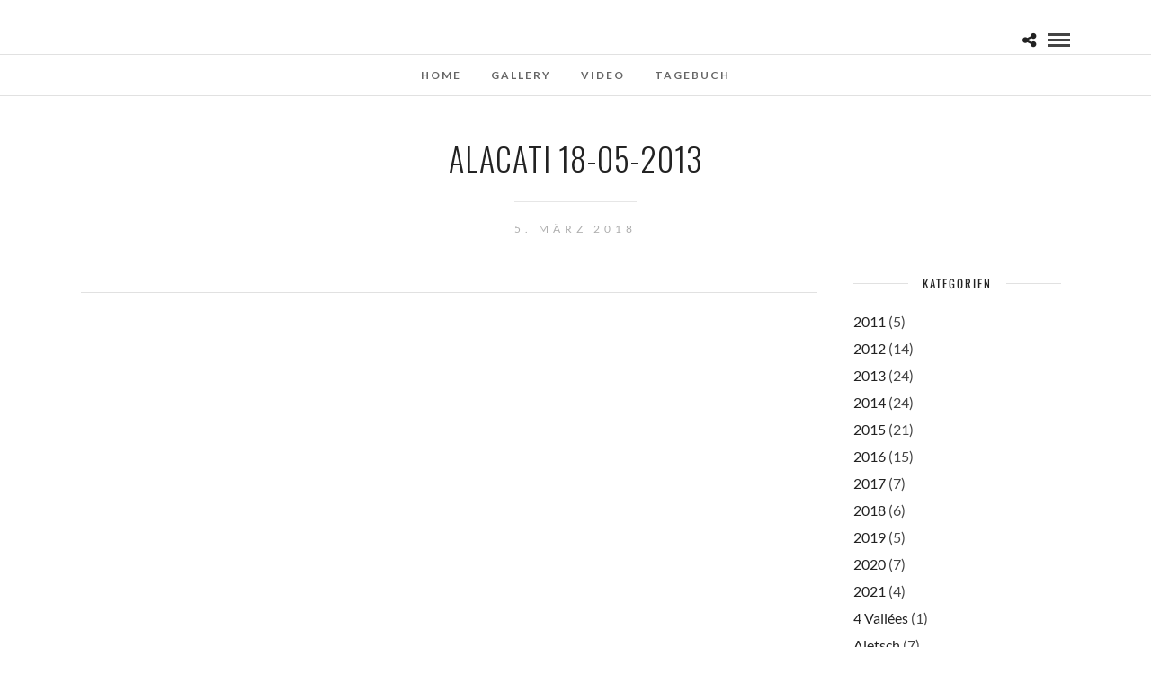

--- FILE ---
content_type: text/html; charset=UTF-8
request_url: http://arnejehle.de/flickr_gallery/alacati-18-05-2013/
body_size: 10584
content:
<!DOCTYPE html>
<html lang="de"  data-menu="Lato">
<head>
<meta charset="UTF-8" />

<meta name="viewport" content="width=device-width, initial-scale=1, maximum-scale=1" />

<meta name="format-detection" content="telephone=no">

<link rel="profile" href="http://gmpg.org/xfn/11" />
<link rel="pingback" href="http://arnejehle.de/wordpress_test/xmlrpc.php" />

		<link rel="shortcut icon" href="http://arnejehle.de/wordpress_test/wp-content/uploads/2018/02/images.jpg" />
 

<title>Alacati 18-05-2013 &#8211; ausgleichsgymnastik</title>
<link rel='dns-prefetch' href='//fonts.googleapis.com' />
<link rel='dns-prefetch' href='//s.w.org' />
<link rel="alternate" type="application/rss+xml" title="ausgleichsgymnastik &raquo; Feed" href="http://arnejehle.de/feed/" />
<link rel="alternate" type="application/rss+xml" title="ausgleichsgymnastik &raquo; Kommentar-Feed" href="http://arnejehle.de/comments/feed/" />
		<script type="text/javascript">
			window._wpemojiSettings = {"baseUrl":"https:\/\/s.w.org\/images\/core\/emoji\/13.0.1\/72x72\/","ext":".png","svgUrl":"https:\/\/s.w.org\/images\/core\/emoji\/13.0.1\/svg\/","svgExt":".svg","source":{"concatemoji":"http:\/\/arnejehle.de\/wordpress_test\/wp-includes\/js\/wp-emoji-release.min.js?ver=5.6.16"}};
			!function(e,a,t){var n,r,o,i=a.createElement("canvas"),p=i.getContext&&i.getContext("2d");function s(e,t){var a=String.fromCharCode;p.clearRect(0,0,i.width,i.height),p.fillText(a.apply(this,e),0,0);e=i.toDataURL();return p.clearRect(0,0,i.width,i.height),p.fillText(a.apply(this,t),0,0),e===i.toDataURL()}function c(e){var t=a.createElement("script");t.src=e,t.defer=t.type="text/javascript",a.getElementsByTagName("head")[0].appendChild(t)}for(o=Array("flag","emoji"),t.supports={everything:!0,everythingExceptFlag:!0},r=0;r<o.length;r++)t.supports[o[r]]=function(e){if(!p||!p.fillText)return!1;switch(p.textBaseline="top",p.font="600 32px Arial",e){case"flag":return s([127987,65039,8205,9895,65039],[127987,65039,8203,9895,65039])?!1:!s([55356,56826,55356,56819],[55356,56826,8203,55356,56819])&&!s([55356,57332,56128,56423,56128,56418,56128,56421,56128,56430,56128,56423,56128,56447],[55356,57332,8203,56128,56423,8203,56128,56418,8203,56128,56421,8203,56128,56430,8203,56128,56423,8203,56128,56447]);case"emoji":return!s([55357,56424,8205,55356,57212],[55357,56424,8203,55356,57212])}return!1}(o[r]),t.supports.everything=t.supports.everything&&t.supports[o[r]],"flag"!==o[r]&&(t.supports.everythingExceptFlag=t.supports.everythingExceptFlag&&t.supports[o[r]]);t.supports.everythingExceptFlag=t.supports.everythingExceptFlag&&!t.supports.flag,t.DOMReady=!1,t.readyCallback=function(){t.DOMReady=!0},t.supports.everything||(n=function(){t.readyCallback()},a.addEventListener?(a.addEventListener("DOMContentLoaded",n,!1),e.addEventListener("load",n,!1)):(e.attachEvent("onload",n),a.attachEvent("onreadystatechange",function(){"complete"===a.readyState&&t.readyCallback()})),(n=t.source||{}).concatemoji?c(n.concatemoji):n.wpemoji&&n.twemoji&&(c(n.twemoji),c(n.wpemoji)))}(window,document,window._wpemojiSettings);
		</script>
		<style type="text/css">
img.wp-smiley,
img.emoji {
	display: inline !important;
	border: none !important;
	box-shadow: none !important;
	height: 1em !important;
	width: 1em !important;
	margin: 0 .07em !important;
	vertical-align: -0.1em !important;
	background: none !important;
	padding: 0 !important;
}
</style>
	<link rel='stylesheet' id='wp-block-library-css'  href='http://arnejehle.de/wordpress_test/wp-includes/css/dist/block-library/style.min.css?ver=5.6.16' type='text/css' media='all' />
<link rel='stylesheet' id='rs-plugin-settings-css'  href='http://arnejehle.de/wordpress_test/wp-content/plugins/revslider/public/assets/css/rs6.css?ver=6.3.9' type='text/css' media='all' />
<style id='rs-plugin-settings-inline-css' type='text/css'>
#rs-demo-id {}
</style>
<link rel='stylesheet' id='smart-grid-css'  href='http://arnejehle.de/wordpress_test/wp-content/plugins/smart-grid-gallery/includes/dist/sgg.min.css?ver=5.6.16' type='text/css' media='all' />
<link rel='stylesheet' id='reset-css-css'  href='http://arnejehle.de/wordpress_test/wp-content/themes/photome/css/reset.css?ver=5.6.16' type='text/css' media='all' />
<link rel='stylesheet' id='wordpress-css-css'  href='http://arnejehle.de/wordpress_test/wp-content/themes/photome/css/wordpress.css?ver=5.6.16' type='text/css' media='all' />
<link rel='stylesheet' id='animation.css-css'  href='http://arnejehle.de/wordpress_test/wp-content/themes/photome/css/animation.css?ver=5.6.16' type='text/css' media='all' />
<link rel='stylesheet' id='magnific-popup-css'  href='http://arnejehle.de/wordpress_test/wp-content/themes/photome/css/magnific-popup.css?ver=5.6.16' type='text/css' media='all' />
<link rel='stylesheet' id='jquery-ui-css-css'  href='http://arnejehle.de/wordpress_test/wp-content/themes/photome/css/jqueryui/custom.css?ver=5.6.16' type='text/css' media='all' />
<link rel='stylesheet' id='mediaelement-css'  href='http://arnejehle.de/wordpress_test/wp-includes/js/mediaelement/mediaelementplayer-legacy.min.css?ver=4.2.16' type='text/css' media='all' />
<link rel='stylesheet' id='flexslider-css'  href='http://arnejehle.de/wordpress_test/wp-content/themes/photome/js/flexslider/flexslider.css?ver=5.6.16' type='text/css' media='all' />
<link rel='stylesheet' id='tooltipster-css'  href='http://arnejehle.de/wordpress_test/wp-content/themes/photome/css/tooltipster.css?ver=5.6.16' type='text/css' media='all' />
<link rel='stylesheet' id='odometer-theme-css'  href='http://arnejehle.de/wordpress_test/wp-content/themes/photome/css/odometer-theme-minimal.css?ver=5.6.16' type='text/css' media='all' />
<link rel='stylesheet' id='hw-parallax.css-css'  href='http://arnejehle.de/wordpress_test/wp-content/themes/photome/css/hw-parallax.css?ver=5.6.16' type='text/css' media='all' />
<link rel='stylesheet' id='screen.css-css'  href='http://arnejehle.de/wordpress_test/wp-content/themes/photome/css/screen.css?ver=5.6.16' type='text/css' media='all' />
<link rel='stylesheet' id='fontawesome-css'  href='http://arnejehle.de/wordpress_test/wp-content/themes/photome/css/font-awesome.min.css?ver=5.6.16' type='text/css' media='all' />
<link rel='stylesheet' id='custom_css-css'  href='http://arnejehle.de/wordpress_test/wp-content/themes/photome/templates/custom-css.php?ver=5.6.16' type='text/css' media='all' />
<link rel='stylesheet' id='child_theme-css'  href='http://arnejehle.de/wordpress_test/wp-content/themes/photome/style.css?ver=5.6.16' type='text/css' media='all' />
<link rel='stylesheet' id='google_font0-css'  href='https://fonts.googleapis.com/css?family=Lato%3A300%2C400%2C700%2C400italic&#038;subset=latin%2Ccyrillic-ext%2Cgreek-ext%2Ccyrillic&#038;ver=5.6.16' type='text/css' media='all' />
<link rel='stylesheet' id='google_font1-css'  href='https://fonts.googleapis.com/css?family=Oswald%3A300%2C400%2C700%2C400italic&#038;subset=latin%2Ccyrillic-ext%2Cgreek-ext%2Ccyrillic&#038;ver=5.6.16' type='text/css' media='all' />
<link rel='stylesheet' id='responsive-css'  href='http://arnejehle.de/wordpress_test/wp-content/themes/photome/css/grid.css?ver=5.6.16' type='text/css' media='all' />
<link rel='stylesheet' id='kirki-styles-global-css'  href='http://arnejehle.de/wordpress_test/wp-content/themes/photome/modules/kirki/assets/css/kirki-styles.css?ver=3.0.21' type='text/css' media='all' />
<style id='kirki-styles-global-inline-css' type='text/css'>
@font-face {
  font-family: 'Lato';
  font-style: normal;
  font-weight: 400;
  src: url(https://fonts.gstatic.com/s/lato/v25/S6uyw4BMUTPHjx4wWw.ttf) format('truetype');
}
@font-face {
  font-family: 'Oswald';
  font-style: normal;
  font-weight: 400;
  src: url(https://fonts.gstatic.com/s/oswald/v57/TK3_WkUHHAIjg75cFRf3bXL8LICs1_FvsUZiYA.ttf) format('truetype');
}

body, input[type=text], input[type=email], input[type=url], input[type=password], textarea, input[type=tel]{font-family:Lato, Helvetica, Arial, sans-serif;}body{font-size:16px;}h1, h2, h3, h4, h5, h6, h7, input[type=submit], input[type=button], a.button, .button, .post_quote_title, label, .portfolio_filter_dropdown, .woocommerce ul.products li.product .button, .woocommerce ul.products li.product a.add_to_cart_button.loading, .woocommerce-page ul.products li.product a.add_to_cart_button.loading, .woocommerce ul.products li.product a.add_to_cart_button:hover, .woocommerce-page ul.products li.product a.add_to_cart_button:hover, .woocommerce #page_content_wrapper a.button, .woocommerce button.button, .woocommerce input.button, .woocommerce #respond input#submit, .woocommerce #content input.button, .woocommerce-page #page_content_wrapper a.button, .woocommerce-page button.button, .woocommerce-page input.button, .woocommerce-page #respond input#submit, .woocommerce-page #content input.button, .woocommerce-page button.button:hover, .woocommerce-page input.button:hover, .woocommerce-page input.button:active, .woocommerce #page_content_wrapper a.button, .woocommerce-page #page_content_wrapper a.button, .woocommerce.columns-4 ul.products li.product a.add_to_cart_button, .woocommerce.columns-4 ul.products li.product a.add_to_cart_button:hover, strong[itemprop="author"], #page_content_wrapper .posts.blog li a, .page_content_wrapper .posts.blog li a{font-family:Oswald, Helvetica, Arial, sans-serif;}h1, h2, h3, h4, h5, h6, h7{font-weight:300;}h1{font-size:34px;}h2{font-size:30px;}h3{font-size:26px;}h4{font-size:22px;}h5{font-size:18px;}h6{font-size:16px;}body, #wrapper, #page_content_wrapper.fixed, #page_content_wrapper .sidebar .content .sidebar_widget li h2.widgettitle span, h2.widgettitle span, #gallery_lightbox h2, .slider_wrapper .gallery_image_caption h2, #body_loading_screen, h3#reply-title span{background-color:#ffffff;}body, .pagination a, #gallery_lightbox h2, .slider_wrapper .gallery_image_caption h2, .post_info a{color:#000000;}::selection{background-color:#000000;}a{color:#222222;}a:hover, a:active, .post_info_comment a i{color:#999999;}h1, h2, h3, h4, h5, pre, code, tt, blockquote, .post_header h5 a, .post_header h3 a, .post_header.grid h6 a, .post_header.fullwidth h4 a, .post_header h5 a, blockquote, .site_loading_logo_item i{color:#222222;}#social_share_wrapper, hr, #social_share_wrapper, .post.type-post, #page_content_wrapper .sidebar .content .sidebar_widget li h2.widgettitle, h2.widgettitle, h5.widgettitle, .comment .right, .widget_tag_cloud div a, .meta-tags a, .tag_cloud a, #footer, #post_more_wrapper, .woocommerce ul.products li.product, .woocommerce-page ul.products li.product, .woocommerce ul.products li.product .price, .woocommerce-page ul.products li.product .price, #page_content_wrapper .inner .sidebar_content, #page_caption, #page_content_wrapper .inner .sidebar_content.left_sidebar, .ajax_close, .ajax_next, .ajax_prev, .portfolio_next, .portfolio_prev, .portfolio_next_prev_wrapper.video .portfolio_prev, .portfolio_next_prev_wrapper.video .portfolio_next, .separated, .blog_next_prev_wrapper, #post_more_wrapper h5, #ajax_portfolio_wrapper.hidding, #ajax_portfolio_wrapper.visible, .tabs.vertical .ui-tabs-panel, .woocommerce div.product .woocommerce-tabs ul.tabs li, .woocommerce #content div.product .woocommerce-tabs ul.tabs li, .woocommerce-page div.product .woocommerce-tabs ul.tabs li, .woocommerce-page #content div.product .woocommerce-tabs ul.tabs li, .woocommerce div.product .woocommerce-tabs .panel, .woocommerce-page div.product .woocommerce-tabs .panel, .woocommerce #content div.product .woocommerce-tabs .panel, .woocommerce-page #content div.product .woocommerce-tabs .panel, .woocommerce table.shop_table, .woocommerce-page table.shop_table, table tr td, .woocommerce .cart-collaterals .cart_totals, .woocommerce-page .cart-collaterals .cart_totals, .woocommerce .cart-collaterals .shipping_calculator, .woocommerce-page .cart-collaterals .shipping_calculator, .woocommerce .cart-collaterals .cart_totals tr td, .woocommerce .cart-collaterals .cart_totals tr th, .woocommerce-page .cart-collaterals .cart_totals tr td, .woocommerce-page .cart-collaterals .cart_totals tr th, table tr th, .woocommerce #payment, .woocommerce-page #payment, .woocommerce #payment ul.payment_methods li, .woocommerce-page #payment ul.payment_methods li, .woocommerce #payment div.form-row, .woocommerce-page #payment div.form-row, .ui-tabs li:first-child, .ui-tabs .ui-tabs-nav li, .ui-tabs.vertical .ui-tabs-nav li, .ui-tabs.vertical.right .ui-tabs-nav li.ui-state-active, .ui-tabs.vertical .ui-tabs-nav li:last-child, #page_content_wrapper .inner .sidebar_wrapper ul.sidebar_widget li.widget_nav_menu ul.menu li.current-menu-item a, .page_content_wrapper .inner .sidebar_wrapper ul.sidebar_widget li.widget_nav_menu ul.menu li.current-menu-item a, .pricing_wrapper, .pricing_wrapper li, .ui-accordion .ui-accordion-header, .ui-accordion .ui-accordion-content, #page_content_wrapper .sidebar .content .sidebar_widget li h2.widgettitle:before, h2.widgettitle:before, #autocomplete, .page_tagline, .ppb_blog_minimal .one_third_bg, .portfolio_desc.wide{border-color:#e1e1e1;}input[type=text], input[type=password], input[type=email], input[type=url], textarea, input[type=tel]{background-color:#ffffff;color:#000;border-color:#e1e1e1;}input[type=text]:focus, input[type=password]:focus, input[type=email]:focus, input[type=url]:focus, textarea:focus, input[type=tel]:focus{border-color:#000000;}input[type=submit], input[type=button], a.button, .button, .woocommerce .page_slider a.button, a.button.fullwidth, .woocommerce-page div.product form.cart .button, .woocommerce #respond input#submit.alt, .woocommerce a.button.alt, .woocommerce button.button.alt, .woocommerce input.button.alt{font-family:Oswald, Helvetica, Arial, sans-serif;}input[type=submit], input[type=button], a.button, .button, .pagination span, .pagination a:hover, .woocommerce .footer_bar .button, .woocommerce .footer_bar .button:hover, .woocommerce-page div.product form.cart .button, .woocommerce #respond input#submit.alt, .woocommerce a.button.alt, .woocommerce button.button.alt, .woocommerce input.button.alt{background-color:#888888;}.pagination span, .pagination a:hover{border-color:#888888;}input[type=submit], input[type=button], a.button, .button, .pagination a:hover, .woocommerce .footer_bar .button , .woocommerce .footer_bar .button:hover, .woocommerce-page div.product form.cart .button, .woocommerce #respond input#submit.alt, .woocommerce a.button.alt, .woocommerce button.button.alt, .woocommerce input.button.alt{color:#ffffff;border-color:#888888;}.frame_top, .frame_bottom, .frame_left, .frame_right{background:#ffffff;}#menu_wrapper .nav ul li a, #menu_wrapper div .nav li > a{font-family:Lato, Helvetica, Arial, sans-serif;font-size:12px;font-weight:600;letter-spacing:2px;text-transform:uppercase;color:#666666;}#menu_wrapper .nav ul li a.hover, #menu_wrapper .nav ul li a:hover, #menu_wrapper div .nav li a.hover, #menu_wrapper div .nav li a:hover{color:#222222;}#menu_wrapper div .nav > li.current-menu-item > a, #menu_wrapper div .nav > li.current-menu-parent > a, #menu_wrapper div .nav > li.current-menu-ancestor > a, #menu_wrapper div .nav li ul li.current-menu-item a, #menu_wrapper div .nav li.current-menu-parent ul li.current-menu-item a{color:#222222;}.top_bar{border-color:#e1e1e1;background-color:#ffffff;}#menu_wrapper .nav ul li ul li a, #menu_wrapper div .nav li ul li a, #menu_wrapper div .nav li.current-menu-parent ul li a{font-size:11px;font-weight:600;letter-spacing:2px;text-transform:uppercase;color:#888888;}.mobile_main_nav li a:hover, .mobile_main_nav li a:active, #sub_menu li a:hover, #sub_menu li a:active, .mobile_menu_wrapper .sidebar_wrapper h2.widgettitle{color:#dfdcdc;}#menu_wrapper .nav ul li ul li a:hover, #menu_wrapper div .nav li ul li a:hover, #menu_wrapper div .nav li.current-menu-parent ul li a:hover, #menu_wrapper .nav ul li.megamenu ul li ul li a:hover, #menu_wrapper div .nav li.megamenu ul li ul li a:hover, #menu_wrapper .nav ul li.megamenu ul li ul li a:active, #menu_wrapper div .nav li.megamenu ul li ul li a:active{background:#f9f9f9;}#menu_wrapper .nav ul li ul, #menu_wrapper div .nav li ul{background:#ffffff;border-color:#e1e1e1;}#menu_wrapper div .nav li.megamenu ul li > a, #menu_wrapper div .nav li.megamenu ul li > a:hover, #menu_wrapper div .nav li.megamenu ul li > a:active{color:#444444;}#menu_wrapper div .nav li.megamenu ul li{border-color:#eeeeee;}.above_top_bar{background:#222222;}#top_menu li a, .top_contact_info, .top_contact_info i, .top_contact_info a, .top_contact_info a:hover, .top_contact_info a:active{color:#ffffff;}.mobile_menu_wrapper #searchform{background:#ffffff;}.mobile_menu_wrapper #searchform input[type=text], .mobile_menu_wrapper #searchform button i{color:#222222;}.mobile_main_nav li a, #sub_menu li a{font-family:Lato, Helvetica, Arial, sans-serif;font-size:13px;text-transform:uppercase;letter-spacing:2px;}.mobile_main_nav li a, #sub_menu li a, .mobile_menu_wrapper .sidebar_wrapper a, .mobile_menu_wrapper .sidebar_wrapper, #close_mobile_menu i{color:#c8c5c5;}#page_caption{background-color:#ffffff;padding-top:80px;padding-bottom:80px;}#page_caption h1, .ppb_title{font-size:48px;}#page_caption h1, .ppb_title, .post_caption h1{font-weight:300;text-transform:uppercase;letter-spacing:1px;color:#222222;}#page_caption.hasbg{height:70vh;}h2.ppb_title{font-size:42px;text-transform:uppercase;}.page_tagline, .ppb_subtitle, .post_header .post_detail, .recent_post_detail, .post_detail, .thumb_content span, .portfolio_desc .portfolio_excerpt, .testimonial_customer_position, .testimonial_customer_company{color:#999999;}.page_tagline, .post_header .post_detail, .recent_post_detail, .post_detail, .thumb_content span, .portfolio_desc .portfolio_excerpt, .testimonial_customer_position, .testimonial_customer_company{font-size:13px;}.page_tagline{font-weight:400;}.post_header .post_detail, .recent_post_detail, .post_detail, .thumb_content span, .portfolio_desc .portfolio_excerpt, .testimonial_customer_position, .testimonial_customer_company{letter-spacing:2px;text-transform:uppercase;}#page_content_wrapper .sidebar .content .sidebar_widget li h2.widgettitle, h2.widgettitle, h5.widgettitle{font-family:Oswald, Helvetica, Arial, sans-serif;font-size:13px;font-weight:400;letter-spacing:2px;text-transform:uppercase;color:#222222;}#page_content_wrapper .inner .sidebar_wrapper .sidebar .content, .page_content_wrapper .inner .sidebar_wrapper .sidebar .content{color:#444444;}#page_content_wrapper .inner .sidebar_wrapper a, .page_content_wrapper .inner .sidebar_wrapper a{color:#222222;}#page_content_wrapper .inner .sidebar_wrapper a:hover, #page_content_wrapper .inner .sidebar_wrapper a:active, .page_content_wrapper .inner .sidebar_wrapper a:hover, .page_content_wrapper .inner .sidebar_wrapper a:active{color:#999999;}#footer, #copyright{color:#000000;}#copyright a, #copyright a:active, #footer a, #footer a:active, #footer_menu li a, #footer_menu li a:active{color:#000000;}#copyright a:hover, #footer a:hover, .social_wrapper ul li a:hover, #footer_menu li a:hover{color:#000000;}.footer_bar_wrapper, .footer_bar{border-color:#e1e1e1;}.footer_bar_wrapper .social_wrapper ul li a{color:#000000;}
</style>
<script type='text/javascript' src='http://arnejehle.de/wordpress_test/wp-content/plugins/jquery-updater/js/jquery-3.5.1.min.js?ver=3.5.1' id='jquery-core-js'></script>
<script type='text/javascript' src='http://arnejehle.de/wordpress_test/wp-content/plugins/jquery-updater/js/jquery-migrate-3.3.0.min.js?ver=3.3.0' id='jquery-migrate-js'></script>
<script type='text/javascript' src='http://arnejehle.de/wordpress_test/wp-content/plugins/revslider/public/assets/js/rbtools.min.js?ver=6.3.9' id='tp-tools-js'></script>
<script type='text/javascript' src='http://arnejehle.de/wordpress_test/wp-content/plugins/revslider/public/assets/js/rs6.min.js?ver=6.3.9' id='revmin-js'></script>
<script type='text/javascript' src='http://arnejehle.de/wordpress_test/wp-content/plugins/smart-grid-gallery/includes/dist/sgg.min.js?ver=5.6.16' id='smart-grid-js'></script>
<link rel="https://api.w.org/" href="http://arnejehle.de/wp-json/" /><link rel="EditURI" type="application/rsd+xml" title="RSD" href="http://arnejehle.de/wordpress_test/xmlrpc.php?rsd" />
<link rel="wlwmanifest" type="application/wlwmanifest+xml" href="http://arnejehle.de/wordpress_test/wp-includes/wlwmanifest.xml" /> 
<meta name="generator" content="WordPress 5.6.16" />
<link rel="canonical" href="http://arnejehle.de/flickr_gallery/alacati-18-05-2013/" />
<link rel='shortlink' href='http://arnejehle.de/?p=4694' />
<link rel="alternate" type="application/json+oembed" href="http://arnejehle.de/wp-json/oembed/1.0/embed?url=http%3A%2F%2Farnejehle.de%2Fflickr_gallery%2Falacati-18-05-2013%2F" />
<link rel="alternate" type="text/xml+oembed" href="http://arnejehle.de/wp-json/oembed/1.0/embed?url=http%3A%2F%2Farnejehle.de%2Fflickr_gallery%2Falacati-18-05-2013%2F&#038;format=xml" />
<meta name="generator" content="Powered by Slider Revolution 6.3.9 - responsive, Mobile-Friendly Slider Plugin for WordPress with comfortable drag and drop interface." />
<script type="text/javascript">function setREVStartSize(e){
			//window.requestAnimationFrame(function() {				 
				window.RSIW = window.RSIW===undefined ? window.innerWidth : window.RSIW;	
				window.RSIH = window.RSIH===undefined ? window.innerHeight : window.RSIH;	
				try {								
					var pw = document.getElementById(e.c).parentNode.offsetWidth,
						newh;
					pw = pw===0 || isNaN(pw) ? window.RSIW : pw;
					e.tabw = e.tabw===undefined ? 0 : parseInt(e.tabw);
					e.thumbw = e.thumbw===undefined ? 0 : parseInt(e.thumbw);
					e.tabh = e.tabh===undefined ? 0 : parseInt(e.tabh);
					e.thumbh = e.thumbh===undefined ? 0 : parseInt(e.thumbh);
					e.tabhide = e.tabhide===undefined ? 0 : parseInt(e.tabhide);
					e.thumbhide = e.thumbhide===undefined ? 0 : parseInt(e.thumbhide);
					e.mh = e.mh===undefined || e.mh=="" || e.mh==="auto" ? 0 : parseInt(e.mh,0);		
					if(e.layout==="fullscreen" || e.l==="fullscreen") 						
						newh = Math.max(e.mh,window.RSIH);					
					else{					
						e.gw = Array.isArray(e.gw) ? e.gw : [e.gw];
						for (var i in e.rl) if (e.gw[i]===undefined || e.gw[i]===0) e.gw[i] = e.gw[i-1];					
						e.gh = e.el===undefined || e.el==="" || (Array.isArray(e.el) && e.el.length==0)? e.gh : e.el;
						e.gh = Array.isArray(e.gh) ? e.gh : [e.gh];
						for (var i in e.rl) if (e.gh[i]===undefined || e.gh[i]===0) e.gh[i] = e.gh[i-1];
											
						var nl = new Array(e.rl.length),
							ix = 0,						
							sl;					
						e.tabw = e.tabhide>=pw ? 0 : e.tabw;
						e.thumbw = e.thumbhide>=pw ? 0 : e.thumbw;
						e.tabh = e.tabhide>=pw ? 0 : e.tabh;
						e.thumbh = e.thumbhide>=pw ? 0 : e.thumbh;					
						for (var i in e.rl) nl[i] = e.rl[i]<window.RSIW ? 0 : e.rl[i];
						sl = nl[0];									
						for (var i in nl) if (sl>nl[i] && nl[i]>0) { sl = nl[i]; ix=i;}															
						var m = pw>(e.gw[ix]+e.tabw+e.thumbw) ? 1 : (pw-(e.tabw+e.thumbw)) / (e.gw[ix]);					
						newh =  (e.gh[ix] * m) + (e.tabh + e.thumbh);
					}				
					if(window.rs_init_css===undefined) window.rs_init_css = document.head.appendChild(document.createElement("style"));					
					document.getElementById(e.c).height = newh+"px";
					window.rs_init_css.innerHTML += "#"+e.c+"_wrapper { height: "+newh+"px }";				
				} catch(e){
					console.log("Failure at Presize of Slider:" + e)
				}					   
			//});
		  };</script>
</head>

<body class="flickr_gallery-template-default single single-flickr_gallery postid-4694">

		<input type="hidden" id="pp_menu_layout" name="pp_menu_layout" value="Lato"/>
	<input type="hidden" id="pp_enable_right_click" name="pp_enable_right_click" value=""/>
	<input type="hidden" id="pp_enable_dragging" name="pp_enable_dragging" value=""/>
	<input type="hidden" id="pp_image_path" name="pp_image_path" value="http://arnejehle.de/wordpress_test/wp-content/themes/photome/images/"/>
	<input type="hidden" id="pp_homepage_url" name="pp_homepage_url" value="http://arnejehle.de"/>
	<input type="hidden" id="pp_ajax_search" name="pp_ajax_search" value="1"/>
	<input type="hidden" id="pp_fixed_menu" name="pp_fixed_menu" value="1"/>
	<input type="hidden" id="pp_topbar" name="pp_topbar" value=""/>
	<input type="hidden" id="post_client_column" name="post_client_column" value="4"/>
	<input type="hidden" id="pp_back" name="pp_back" value="Back"/>
	<input type="hidden" id="pp_page_title_img_blur" name="pp_page_title_img_blur" value="1"/>
	<input type="hidden" id="tg_portfolio_filterable_link" name="tg_portfolio_filterable_link" value=""/>
	<input type="hidden" id="$tg_flow_enable_reflection" name="$tg_flow_enable_reflection" value="1"/>
	
		<input type="hidden" id="pp_footer_style" name="pp_footer_style" value="4"/>
	
	<!-- Begin mobile menu -->
	<div class="mobile_menu_wrapper">
		<a id="close_mobile_menu" href="javascript:;"><i class="fa fa-close"></i></a>
		
		    	<form role="search" method="get" name="searchform" id="searchform" action="http://arnejehle.de/">
    	    <div>
    	    	<input type="text" value="" name="s" id="s" autocomplete="off" placeholder="Search..."/>
    	    	<button>
    	        	<i class="fa fa-search"></i>
    	        </button>
    	    </div>
    	    <div id="autocomplete"></div>
    	</form>
    	    	
    	    	
    	    	
	    <div class="menu-side-mobile-menu-container"><ul id="mobile_main_menu" class="mobile_main_nav"><li id="menu-item-4407" class="menu-item menu-item-type-post_type menu-item-object-page menu-item-home menu-item-4407"><a href="http://arnejehle.de/">Home</a></li>
<li id="menu-item-4415" class="menu-item menu-item-type-post_type menu-item-object-page menu-item-4415"><a href="http://arnejehle.de/blog/blog-grid/">Tagebuch</a></li>
<li id="menu-item-4408" class="menu-item menu-item-type-post_type menu-item-object-page menu-item-4408"><a href="http://arnejehle.de/portfolio-3-columns-contained/">Gallery</a></li>
<li id="menu-item-5061" class="menu-item menu-item-type-post_type menu-item-object-page menu-item-5061"><a href="http://arnejehle.de/video/">Video</a></li>
</ul></div>		
		<!-- Begin side menu sidebar -->
		<div class="page_content_wrapper">
			<div class="sidebar_wrapper">
		        <div class="sidebar">
		        
		        	<div class="content">
		        
		        		<ul class="sidebar_widget">
		        		<li id="categories-4" class="widget widget_categories"><h2 class="widgettitle"><span>Kategorien</span></h2>
			<ul>
					<li class="cat-item cat-item-46"><a href="http://arnejehle.de/category/2011/">2011</a> (5)
</li>
	<li class="cat-item cat-item-50"><a href="http://arnejehle.de/category/2012/">2012</a> (14)
</li>
	<li class="cat-item cat-item-51"><a href="http://arnejehle.de/category/2013/">2013</a> (24)
</li>
	<li class="cat-item cat-item-91"><a href="http://arnejehle.de/category/2014/">2014</a> (24)
</li>
	<li class="cat-item cat-item-115"><a href="http://arnejehle.de/category/2015/">2015</a> (21)
</li>
	<li class="cat-item cat-item-26"><a href="http://arnejehle.de/category/2016/">2016</a> (15)
</li>
	<li class="cat-item cat-item-68"><a href="http://arnejehle.de/category/2017/">2017</a> (7)
</li>
	<li class="cat-item cat-item-70"><a href="http://arnejehle.de/category/2018/">2018</a> (6)
</li>
	<li class="cat-item cat-item-138"><a href="http://arnejehle.de/category/2019/">2019</a> (5)
</li>
	<li class="cat-item cat-item-139"><a href="http://arnejehle.de/category/2020/">2020</a> (7)
</li>
	<li class="cat-item cat-item-149"><a href="http://arnejehle.de/category/2021/">2021</a> (4)
</li>
	<li class="cat-item cat-item-120"><a href="http://arnejehle.de/category/4-vallees/">4 Vallées</a> (1)
</li>
	<li class="cat-item cat-item-72"><a href="http://arnejehle.de/category/allgaeu/">Allgäu</a> (3)
</li>
	<li class="cat-item cat-item-1"><a href="http://arnejehle.de/category/allgemein/">Allgemein</a> (2)
</li>
	<li class="cat-item cat-item-98"><a href="http://arnejehle.de/category/alpe-dhuez/">Alpe D&#039;Huez</a> (1)
</li>
	<li class="cat-item cat-item-52"><a href="http://arnejehle.de/category/arlberg/">Arlberg</a> (2)
</li>
	<li class="cat-item cat-item-147"><a href="http://arnejehle.de/category/belchen/">belchen</a> (1)
</li>
	<li class="cat-item cat-item-58"><a href="http://arnejehle.de/category/bern/">Bern</a> (6)
</li>
	<li class="cat-item cat-item-116"><a href="http://arnejehle.de/category/chamonix/">Chamonix</a> (2)
</li>
	<li class="cat-item cat-item-151"><a href="http://arnejehle.de/category/denzlingen/">denzlingen</a> (1)
</li>
	<li class="cat-item cat-item-143"><a href="http://arnejehle.de/category/domaso/">Domaso</a> (1)
</li>
	<li class="cat-item cat-item-57"><a href="http://arnejehle.de/category/egypt/">Egypt</a> (3)
</li>
	<li class="cat-item cat-item-131"><a href="http://arnejehle.de/category/engelberg/">Engelberg</a> (1)
</li>
	<li class="cat-item cat-item-67"><a href="http://arnejehle.de/category/feldberg/">Feldberg</a> (13)
</li>
	<li class="cat-item cat-item-130"><a href="http://arnejehle.de/category/flumserberg/">Flumserberg</a> (1)
</li>
	<li class="cat-item cat-item-63"><a href="http://arnejehle.de/category/frankreich/">Frankreich</a> (8)
</li>
	<li class="cat-item cat-item-80"><a href="http://arnejehle.de/category/freiburg/">Freiburg</a> (2)
</li>
	<li class="cat-item cat-item-133"><a href="http://arnejehle.de/category/fuestein/">Füstein</a> (1)
</li>
	<li class="cat-item cat-item-47"><a href="http://arnejehle.de/category/glarus/">glarus</a> (1)
</li>
	<li class="cat-item cat-item-73"><a href="http://arnejehle.de/category/graubuenden/">Graubünden</a> (2)
</li>
	<li class="cat-item cat-item-87"><a href="http://arnejehle.de/category/greece/">Greece</a> (11)
</li>
	<li class="cat-item cat-item-118"><a href="http://arnejehle.de/category/grindelwald/">Grindelwald</a> (2)
</li>
	<li class="cat-item cat-item-119"><a href="http://arnejehle.de/category/hasliberg/">Hasliberg</a> (1)
</li>
	<li class="cat-item cat-item-136"><a href="http://arnejehle.de/category/hinterzarten/">Hinterzarten</a> (1)
</li>
	<li class="cat-item cat-item-128"><a href="http://arnejehle.de/category/holland/">Holland</a> (1)
</li>
	<li class="cat-item cat-item-59"><a href="http://arnejehle.de/category/italien/">Italien</a> (7)
</li>
	<li class="cat-item cat-item-140"><a href="http://arnejehle.de/category/kandel/">kandel</a> (4)
</li>
	<li class="cat-item cat-item-60"><a href="http://arnejehle.de/category/klettersteig/">Klettersteig</a> (1)
</li>
	<li class="cat-item cat-item-107"><a href="http://arnejehle.de/category/kos/">Kos</a> (3)
</li>
	<li class="cat-item cat-item-103"><a href="http://arnejehle.de/category/lago-maggiore/">Lago Maggiore</a> (1)
</li>
	<li class="cat-item cat-item-101"><a href="http://arnejehle.de/category/lefkas/">Lefkas</a> (1)
</li>
	<li class="cat-item cat-item-113"><a href="http://arnejehle.de/category/les-menuires/">Les Menuires</a> (1)
</li>
	<li class="cat-item cat-item-69"><a href="http://arnejehle.de/category/liechtenstein/">Liechtenstein</a> (4)
</li>
	<li class="cat-item cat-item-102"><a href="http://arnejehle.de/category/locarno/">Locarno</a> (1)
</li>
	<li class="cat-item cat-item-100"><a href="http://arnejehle.de/category/luxemburg/">Luxemburg</a> (1)
</li>
	<li class="cat-item cat-item-56"><a href="http://arnejehle.de/category/luzern/">Luzern</a> (1)
</li>
	<li class="cat-item cat-item-142"><a href="http://arnejehle.de/category/makkum/">Makkum</a> (1)
</li>
	<li class="cat-item cat-item-135"><a href="http://arnejehle.de/category/marmari/">Marmari</a> (1)
</li>
	<li class="cat-item cat-item-61"><a href="http://arnejehle.de/category/mountainbike/">Mountainbike</a> (20)
</li>
	<li class="cat-item cat-item-117"><a href="http://arnejehle.de/category/muenstertal/">Münstertal</a> (1)
</li>
	<li class="cat-item cat-item-86"><a href="http://arnejehle.de/category/naxos/">Naxos</a> (6)
</li>
	<li class="cat-item cat-item-85"><a href="http://arnejehle.de/category/nesselwang/">Nesselwang</a> (2)
</li>
	<li class="cat-item cat-item-71"><a href="http://arnejehle.de/category/obwalden/">Obwalden</a> (2)
</li>
	<li class="cat-item cat-item-126"><a href="http://arnejehle.de/category/opfinger-baggersee/">Opfinger Baggersee</a> (1)
</li>
	<li class="cat-item cat-item-121"><a href="http://arnejehle.de/category/oesterreich/">Österreich</a> (3)
</li>
	<li class="cat-item cat-item-108"><a href="http://arnejehle.de/category/psadili/">Psadili</a> (1)
</li>
	<li class="cat-item cat-item-127"><a href="http://arnejehle.de/category/renesse/">Renesse</a> (1)
</li>
	<li class="cat-item cat-item-125"><a href="http://arnejehle.de/category/rhodos/">Rhodos</a> (1)
</li>
	<li class="cat-item cat-item-97"><a href="http://arnejehle.de/category/rhone-alpes/">Rhône-Alpes</a> (1)
</li>
	<li class="cat-item cat-item-79"><a href="http://arnejehle.de/category/rosskopf/">Rosskopf</a> (1)
</li>
	<li class="cat-item cat-item-94"><a href="http://arnejehle.de/category/rothwald/">Rothwald</a> (1)
</li>
	<li class="cat-item cat-item-49"><a href="http://arnejehle.de/category/savoie/">Savoie</a> (6)
</li>
	<li class="cat-item cat-item-89"><a href="http://arnejehle.de/category/schauinsland/">Schauinsland</a> (1)
</li>
	<li class="cat-item cat-item-132"><a href="http://arnejehle.de/category/schwarzwald/">Schwarzwald</a> (8)
</li>
	<li class="cat-item cat-item-66"><a href="http://arnejehle.de/category/schweiz/">Schweiz</a> (40)
</li>
	<li class="cat-item cat-item-48"><a href="http://arnejehle.de/category/schwyz/">Schwyz</a> (4)
</li>
	<li class="cat-item cat-item-95"><a href="http://arnejehle.de/category/simplon/">Simplon</a> (3)
</li>
	<li class="cat-item cat-item-65"><a href="http://arnejehle.de/category/skitour/">Skitour</a> (5)
</li>
	<li class="cat-item cat-item-112"><a href="http://arnejehle.de/category/soma-bay/">Soma Bay</a> (1)
</li>
	<li class="cat-item cat-item-122"><a href="http://arnejehle.de/category/st-anton/">St. Anton</a> (2)
</li>
	<li class="cat-item cat-item-129"><a href="http://arnejehle.de/category/st-gallen/">St. Gallen</a> (1)
</li>
	<li class="cat-item cat-item-150"><a href="http://arnejehle.de/category/st-maergen/">St. Märgen</a> (2)
</li>
	<li class="cat-item cat-item-106"><a href="http://arnejehle.de/category/stockalperweg/">Stockalperweg</a> (1)
</li>
	<li class="cat-item cat-item-83"><a href="http://arnejehle.de/category/sup/">SUP</a> (4)
</li>
	<li class="cat-item cat-item-92"><a href="http://arnejehle.de/category/tessin/">Tessin</a> (1)
</li>
	<li class="cat-item cat-item-141"><a href="http://arnejehle.de/category/texel/">Texel</a> (1)
</li>
	<li class="cat-item cat-item-62"><a href="http://arnejehle.de/category/tirol/">Tirol</a> (1)
</li>
	<li class="cat-item cat-item-109"><a href="http://arnejehle.de/category/todtnauberg/">Todtnauberg</a> (1)
</li>
	<li class="cat-item cat-item-146"><a href="http://arnejehle.de/category/toskana/">Toskana</a> (1)
</li>
	<li class="cat-item cat-item-114"><a href="http://arnejehle.de/category/trois-vallees/">Trois Vallées</a> (1)
</li>
	<li class="cat-item cat-item-76"><a href="http://arnejehle.de/category/tuerkei/">Türkei</a> (1)
</li>
	<li class="cat-item cat-item-64"><a href="http://arnejehle.de/category/uri/">Uri</a> (1)
</li>
	<li class="cat-item cat-item-111"><a href="http://arnejehle.de/category/vercorin/">Vercorin</a> (1)
</li>
	<li class="cat-item cat-item-54"><a href="http://arnejehle.de/category/wallis/">Wallis</a> (35)
<ul class='children'>
	<li class="cat-item cat-item-88"><a href="http://arnejehle.de/category/wallis/aletsch/">Aletsch</a> (7)
</li>
	<li class="cat-item cat-item-55"><a href="http://arnejehle.de/category/wallis/belalp/">Belalp</a> (5)
</li>
	<li class="cat-item cat-item-74"><a href="http://arnejehle.de/category/wallis/bettmeralp/">Bettmeralp</a> (7)
</li>
	<li class="cat-item cat-item-105"><a href="http://arnejehle.de/category/wallis/brig/">Brig</a> (2)
</li>
	<li class="cat-item cat-item-145"><a href="http://arnejehle.de/category/wallis/la-fouly/">la fouly</a> (1)
</li>
	<li class="cat-item cat-item-110"><a href="http://arnejehle.de/category/wallis/leukerbad/">Leukerbad</a> (1)
</li>
	<li class="cat-item cat-item-123"><a href="http://arnejehle.de/category/wallis/naters/">Naters</a> (1)
</li>
	<li class="cat-item cat-item-104"><a href="http://arnejehle.de/category/wallis/riederalp/">Riederalp</a> (1)
</li>
	<li class="cat-item cat-item-93"><a href="http://arnejehle.de/category/wallis/rosswald/">Rosswald</a> (2)
</li>
</ul>
</li>
	<li class="cat-item cat-item-45"><a href="http://arnejehle.de/category/wandern/">Wandern</a> (18)
</li>
	<li class="cat-item cat-item-75"><a href="http://arnejehle.de/category/windsurfen/">Windsurfen</a> (11)
</li>
	<li class="cat-item cat-item-124"><a href="http://arnejehle.de/category/work-travel/">work &amp; travel</a> (15)
</li>
	<li class="cat-item cat-item-96"><a href="http://arnejehle.de/category/zermatt/">Zermatt</a> (5)
</li>
			</ul>

			</li>
<li id="archives-4" class="widget widget_archive"><h2 class="widgettitle"><span>Archiv</span></h2>
			<ul>
					<li><a href='http://arnejehle.de/2021/02/'>Februar 2021</a>&nbsp;(1)</li>
	<li><a href='http://arnejehle.de/2021/01/'>Januar 2021</a>&nbsp;(4)</li>
	<li><a href='http://arnejehle.de/2020/12/'>Dezember 2020</a>&nbsp;(2)</li>
	<li><a href='http://arnejehle.de/2020/11/'>November 2020</a>&nbsp;(1)</li>
	<li><a href='http://arnejehle.de/2020/10/'>Oktober 2020</a>&nbsp;(1)</li>
	<li><a href='http://arnejehle.de/2020/04/'>April 2020</a>&nbsp;(1)</li>
	<li><a href='http://arnejehle.de/2020/02/'>Februar 2020</a>&nbsp;(1)</li>
	<li><a href='http://arnejehle.de/2020/01/'>Januar 2020</a>&nbsp;(1)</li>
	<li><a href='http://arnejehle.de/2019/10/'>Oktober 2019</a>&nbsp;(1)</li>
	<li><a href='http://arnejehle.de/2019/08/'>August 2019</a>&nbsp;(1)</li>
	<li><a href='http://arnejehle.de/2019/06/'>Juni 2019</a>&nbsp;(1)</li>
	<li><a href='http://arnejehle.de/2019/03/'>März 2019</a>&nbsp;(2)</li>
	<li><a href='http://arnejehle.de/2018/10/'>Oktober 2018</a>&nbsp;(1)</li>
	<li><a href='http://arnejehle.de/2018/09/'>September 2018</a>&nbsp;(1)</li>
	<li><a href='http://arnejehle.de/2018/07/'>Juli 2018</a>&nbsp;(2)</li>
	<li><a href='http://arnejehle.de/2018/03/'>März 2018</a>&nbsp;(1)</li>
	<li><a href='http://arnejehle.de/2018/01/'>Januar 2018</a>&nbsp;(1)</li>
	<li><a href='http://arnejehle.de/2017/12/'>Dezember 2017</a>&nbsp;(2)</li>
	<li><a href='http://arnejehle.de/2017/10/'>Oktober 2017</a>&nbsp;(1)</li>
	<li><a href='http://arnejehle.de/2017/06/'>Juni 2017</a>&nbsp;(1)</li>
	<li><a href='http://arnejehle.de/2017/04/'>April 2017</a>&nbsp;(1)</li>
	<li><a href='http://arnejehle.de/2016/11/'>November 2016</a>&nbsp;(1)</li>
	<li><a href='http://arnejehle.de/2016/10/'>Oktober 2016</a>&nbsp;(1)</li>
	<li><a href='http://arnejehle.de/2016/08/'>August 2016</a>&nbsp;(2)</li>
	<li><a href='http://arnejehle.de/2016/05/'>Mai 2016</a>&nbsp;(2)</li>
	<li><a href='http://arnejehle.de/2016/04/'>April 2016</a>&nbsp;(1)</li>
	<li><a href='http://arnejehle.de/2016/03/'>März 2016</a>&nbsp;(4)</li>
	<li><a href='http://arnejehle.de/2016/02/'>Februar 2016</a>&nbsp;(2)</li>
	<li><a href='http://arnejehle.de/2016/01/'>Januar 2016</a>&nbsp;(4)</li>
	<li><a href='http://arnejehle.de/2015/10/'>Oktober 2015</a>&nbsp;(1)</li>
	<li><a href='http://arnejehle.de/2015/09/'>September 2015</a>&nbsp;(2)</li>
	<li><a href='http://arnejehle.de/2015/08/'>August 2015</a>&nbsp;(3)</li>
	<li><a href='http://arnejehle.de/2015/07/'>Juli 2015</a>&nbsp;(1)</li>
	<li><a href='http://arnejehle.de/2015/06/'>Juni 2015</a>&nbsp;(3)</li>
	<li><a href='http://arnejehle.de/2015/04/'>April 2015</a>&nbsp;(3)</li>
	<li><a href='http://arnejehle.de/2015/03/'>März 2015</a>&nbsp;(3)</li>
	<li><a href='http://arnejehle.de/2015/02/'>Februar 2015</a>&nbsp;(3)</li>
	<li><a href='http://arnejehle.de/2015/01/'>Januar 2015</a>&nbsp;(2)</li>
	<li><a href='http://arnejehle.de/2014/12/'>Dezember 2014</a>&nbsp;(3)</li>
	<li><a href='http://arnejehle.de/2014/10/'>Oktober 2014</a>&nbsp;(3)</li>
	<li><a href='http://arnejehle.de/2014/09/'>September 2014</a>&nbsp;(1)</li>
	<li><a href='http://arnejehle.de/2014/08/'>August 2014</a>&nbsp;(3)</li>
	<li><a href='http://arnejehle.de/2014/06/'>Juni 2014</a>&nbsp;(4)</li>
	<li><a href='http://arnejehle.de/2014/05/'>Mai 2014</a>&nbsp;(2)</li>
	<li><a href='http://arnejehle.de/2014/04/'>April 2014</a>&nbsp;(3)</li>
	<li><a href='http://arnejehle.de/2014/03/'>März 2014</a>&nbsp;(3)</li>
	<li><a href='http://arnejehle.de/2014/02/'>Februar 2014</a>&nbsp;(2)</li>
	<li><a href='http://arnejehle.de/2013/12/'>Dezember 2013</a>&nbsp;(2)</li>
	<li><a href='http://arnejehle.de/2013/10/'>Oktober 2013</a>&nbsp;(1)</li>
	<li><a href='http://arnejehle.de/2013/08/'>August 2013</a>&nbsp;(2)</li>
	<li><a href='http://arnejehle.de/2013/07/'>Juli 2013</a>&nbsp;(5)</li>
	<li><a href='http://arnejehle.de/2013/06/'>Juni 2013</a>&nbsp;(3)</li>
	<li><a href='http://arnejehle.de/2013/05/'>Mai 2013</a>&nbsp;(1)</li>
	<li><a href='http://arnejehle.de/2013/04/'>April 2013</a>&nbsp;(1)</li>
	<li><a href='http://arnejehle.de/2013/03/'>März 2013</a>&nbsp;(3)</li>
	<li><a href='http://arnejehle.de/2013/02/'>Februar 2013</a>&nbsp;(5)</li>
	<li><a href='http://arnejehle.de/2013/01/'>Januar 2013</a>&nbsp;(1)</li>
	<li><a href='http://arnejehle.de/2012/12/'>Dezember 2012</a>&nbsp;(2)</li>
	<li><a href='http://arnejehle.de/2012/10/'>Oktober 2012</a>&nbsp;(3)</li>
	<li><a href='http://arnejehle.de/2012/09/'>September 2012</a>&nbsp;(1)</li>
	<li><a href='http://arnejehle.de/2012/08/'>August 2012</a>&nbsp;(1)</li>
	<li><a href='http://arnejehle.de/2012/06/'>Juni 2012</a>&nbsp;(1)</li>
	<li><a href='http://arnejehle.de/2012/05/'>Mai 2012</a>&nbsp;(1)</li>
	<li><a href='http://arnejehle.de/2012/04/'>April 2012</a>&nbsp;(1)</li>
	<li><a href='http://arnejehle.de/2012/03/'>März 2012</a>&nbsp;(2)</li>
	<li><a href='http://arnejehle.de/2012/02/'>Februar 2012</a>&nbsp;(1)</li>
	<li><a href='http://arnejehle.de/2012/01/'>Januar 2012</a>&nbsp;(2)</li>
	<li><a href='http://arnejehle.de/2011/11/'>November 2011</a>&nbsp;(4)</li>
			</ul>

			</li>
		        		</ul>
		        	
		        	</div>
		    
		        </div>
			</div>
		</div>
		<!-- End side menu sidebar -->
	</div>
	<!-- End mobile menu -->

	<!-- Begin template wrapper -->
	<div id="wrapper" >
	
	
<div class="header_style_wrapper">
<!-- End top bar -->

<div class="top_bar  ">
    	
    	<!-- Begin logo -->
    	<div id="logo_wrapper">
    	<div class="social_wrapper">
    <ul>
    	    	    	    	    	    	    	    	    	                            </ul>
</div>    	
    	<!-- Begin right corner buttons -->
    	<div id="logo_right_button">
    					<div class="post_share_wrapper">
				<a id="page_share" href="javascript:;"><i class="fa fa-share-alt"></i></a>
			</div>
			    	
    					
			    	
	    	<!-- Begin side menu -->
			<a href="#" id="mobile_nav_icon"></a>
			<!-- End side menu -->
			
    	</div>
    	<!-- End right corner buttons -->
    	
    	    	
    	    	<!-- End logo -->
    	</div>
        
		        <div id="menu_wrapper">
	        <div id="nav_wrapper">
	        	<div class="nav_wrapper_inner">
	        		<div id="menu_border_wrapper">
	        			<div class="menu-hauptnavigation-container"><ul id="main_menu" class="nav"><li id="menu-item-4296" class="menu-item menu-item-type-post_type menu-item-object-page menu-item-home menu-item-4296"><a href="http://arnejehle.de/">Home</a></li>
<li id="menu-item-4405" class="menu-item menu-item-type-post_type menu-item-object-page menu-item-4405"><a href="http://arnejehle.de/portfolio-3-columns-contained/">Gallery</a></li>
<li id="menu-item-4554" class="menu-item menu-item-type-post_type menu-item-object-page menu-item-4554"><a href="http://arnejehle.de/video/">Video</a></li>
<li id="menu-item-4416" class="menu-item menu-item-type-post_type menu-item-object-page menu-item-4416"><a href="http://arnejehle.de/blog/blog-grid/">Tagebuch</a></li>
</ul></div>	        		</div>
	        	</div>
	        </div>
	        <!-- End main nav -->
        </div>
            </div>
</div>


<!-- Begin content -->
<div id="page_content_wrapper" class="">
	<div class="post_caption">
		<h1>Alacati 18-05-2013</h1>
		<div class="post_detail">
		    5. März 2018		    		</div>
	</div>    
    <div class="inner">

    	<!-- Begin main content -->
    	<div class="inner_wrapper">

    		<div class="sidebar_content">
					
						
<!-- Begin each blog post -->
<div id="post-4694" class="post-4694 flickr_gallery type-flickr_gallery status-publish hentry">

	<div class="post_wrapper">
	    
	    <div class="post_content_wrapper">
	    
	    			    
		    				    <div class="post_header">
				    					    
				    				    
			    </div>
		    		    
		    			
					    
			<hr/><br class="clear"/>
			
						
						
						
						
	    </div>
	    
	</div>

</div>
<!-- End each blog post -->


						
    	</div>

    		<div class="sidebar_wrapper">
    		
    			<div class="sidebar_top"></div>
    		
    			<div class="sidebar">
    			
    				<div class="content">

    							    	    		<ul class="sidebar_widget">
		    	    		<li id="categories-5" class="widget widget_categories"><h2 class="widgettitle"><span>Kategorien</span></h2>
			<ul>
					<li class="cat-item cat-item-46"><a href="http://arnejehle.de/category/2011/">2011</a> (5)
</li>
	<li class="cat-item cat-item-50"><a href="http://arnejehle.de/category/2012/">2012</a> (14)
</li>
	<li class="cat-item cat-item-51"><a href="http://arnejehle.de/category/2013/">2013</a> (24)
</li>
	<li class="cat-item cat-item-91"><a href="http://arnejehle.de/category/2014/">2014</a> (24)
</li>
	<li class="cat-item cat-item-115"><a href="http://arnejehle.de/category/2015/">2015</a> (21)
</li>
	<li class="cat-item cat-item-26"><a href="http://arnejehle.de/category/2016/">2016</a> (15)
</li>
	<li class="cat-item cat-item-68"><a href="http://arnejehle.de/category/2017/">2017</a> (7)
</li>
	<li class="cat-item cat-item-70"><a href="http://arnejehle.de/category/2018/">2018</a> (6)
</li>
	<li class="cat-item cat-item-138"><a href="http://arnejehle.de/category/2019/">2019</a> (5)
</li>
	<li class="cat-item cat-item-139"><a href="http://arnejehle.de/category/2020/">2020</a> (7)
</li>
	<li class="cat-item cat-item-149"><a href="http://arnejehle.de/category/2021/">2021</a> (4)
</li>
	<li class="cat-item cat-item-120"><a href="http://arnejehle.de/category/4-vallees/">4 Vallées</a> (1)
</li>
	<li class="cat-item cat-item-88"><a href="http://arnejehle.de/category/wallis/aletsch/">Aletsch</a> (7)
</li>
	<li class="cat-item cat-item-72"><a href="http://arnejehle.de/category/allgaeu/">Allgäu</a> (3)
</li>
	<li class="cat-item cat-item-1"><a href="http://arnejehle.de/category/allgemein/">Allgemein</a> (2)
</li>
	<li class="cat-item cat-item-98"><a href="http://arnejehle.de/category/alpe-dhuez/">Alpe D&#039;Huez</a> (1)
</li>
	<li class="cat-item cat-item-52"><a href="http://arnejehle.de/category/arlberg/">Arlberg</a> (2)
</li>
	<li class="cat-item cat-item-55"><a href="http://arnejehle.de/category/wallis/belalp/">Belalp</a> (5)
</li>
	<li class="cat-item cat-item-147"><a href="http://arnejehle.de/category/belchen/">belchen</a> (1)
</li>
	<li class="cat-item cat-item-58"><a href="http://arnejehle.de/category/bern/">Bern</a> (6)
</li>
	<li class="cat-item cat-item-74"><a href="http://arnejehle.de/category/wallis/bettmeralp/">Bettmeralp</a> (7)
</li>
	<li class="cat-item cat-item-105"><a href="http://arnejehle.de/category/wallis/brig/">Brig</a> (2)
</li>
	<li class="cat-item cat-item-116"><a href="http://arnejehle.de/category/chamonix/">Chamonix</a> (2)
</li>
	<li class="cat-item cat-item-151"><a href="http://arnejehle.de/category/denzlingen/">denzlingen</a> (1)
</li>
	<li class="cat-item cat-item-143"><a href="http://arnejehle.de/category/domaso/">Domaso</a> (1)
</li>
	<li class="cat-item cat-item-57"><a href="http://arnejehle.de/category/egypt/">Egypt</a> (3)
</li>
	<li class="cat-item cat-item-131"><a href="http://arnejehle.de/category/engelberg/">Engelberg</a> (1)
</li>
	<li class="cat-item cat-item-67"><a href="http://arnejehle.de/category/feldberg/">Feldberg</a> (13)
</li>
	<li class="cat-item cat-item-130"><a href="http://arnejehle.de/category/flumserberg/">Flumserberg</a> (1)
</li>
	<li class="cat-item cat-item-63"><a href="http://arnejehle.de/category/frankreich/">Frankreich</a> (8)
</li>
	<li class="cat-item cat-item-80"><a href="http://arnejehle.de/category/freiburg/">Freiburg</a> (2)
</li>
	<li class="cat-item cat-item-133"><a href="http://arnejehle.de/category/fuestein/">Füstein</a> (1)
</li>
	<li class="cat-item cat-item-47"><a href="http://arnejehle.de/category/glarus/">glarus</a> (1)
</li>
	<li class="cat-item cat-item-73"><a href="http://arnejehle.de/category/graubuenden/">Graubünden</a> (2)
</li>
	<li class="cat-item cat-item-87"><a href="http://arnejehle.de/category/greece/">Greece</a> (11)
</li>
	<li class="cat-item cat-item-118"><a href="http://arnejehle.de/category/grindelwald/">Grindelwald</a> (2)
</li>
	<li class="cat-item cat-item-119"><a href="http://arnejehle.de/category/hasliberg/">Hasliberg</a> (1)
</li>
	<li class="cat-item cat-item-136"><a href="http://arnejehle.de/category/hinterzarten/">Hinterzarten</a> (1)
</li>
	<li class="cat-item cat-item-128"><a href="http://arnejehle.de/category/holland/">Holland</a> (1)
</li>
	<li class="cat-item cat-item-59"><a href="http://arnejehle.de/category/italien/">Italien</a> (7)
</li>
	<li class="cat-item cat-item-140"><a href="http://arnejehle.de/category/kandel/">kandel</a> (4)
</li>
	<li class="cat-item cat-item-60"><a href="http://arnejehle.de/category/klettersteig/">Klettersteig</a> (1)
</li>
	<li class="cat-item cat-item-107"><a href="http://arnejehle.de/category/kos/">Kos</a> (3)
</li>
	<li class="cat-item cat-item-145"><a href="http://arnejehle.de/category/wallis/la-fouly/">la fouly</a> (1)
</li>
	<li class="cat-item cat-item-103"><a href="http://arnejehle.de/category/lago-maggiore/">Lago Maggiore</a> (1)
</li>
	<li class="cat-item cat-item-101"><a href="http://arnejehle.de/category/lefkas/">Lefkas</a> (1)
</li>
	<li class="cat-item cat-item-113"><a href="http://arnejehle.de/category/les-menuires/">Les Menuires</a> (1)
</li>
	<li class="cat-item cat-item-110"><a href="http://arnejehle.de/category/wallis/leukerbad/">Leukerbad</a> (1)
</li>
	<li class="cat-item cat-item-69"><a href="http://arnejehle.de/category/liechtenstein/">Liechtenstein</a> (4)
</li>
	<li class="cat-item cat-item-102"><a href="http://arnejehle.de/category/locarno/">Locarno</a> (1)
</li>
	<li class="cat-item cat-item-100"><a href="http://arnejehle.de/category/luxemburg/">Luxemburg</a> (1)
</li>
	<li class="cat-item cat-item-56"><a href="http://arnejehle.de/category/luzern/">Luzern</a> (1)
</li>
	<li class="cat-item cat-item-142"><a href="http://arnejehle.de/category/makkum/">Makkum</a> (1)
</li>
	<li class="cat-item cat-item-135"><a href="http://arnejehle.de/category/marmari/">Marmari</a> (1)
</li>
	<li class="cat-item cat-item-61"><a href="http://arnejehle.de/category/mountainbike/">Mountainbike</a> (20)
</li>
	<li class="cat-item cat-item-117"><a href="http://arnejehle.de/category/muenstertal/">Münstertal</a> (1)
</li>
	<li class="cat-item cat-item-123"><a href="http://arnejehle.de/category/wallis/naters/">Naters</a> (1)
</li>
	<li class="cat-item cat-item-86"><a href="http://arnejehle.de/category/naxos/">Naxos</a> (6)
</li>
	<li class="cat-item cat-item-85"><a href="http://arnejehle.de/category/nesselwang/">Nesselwang</a> (2)
</li>
	<li class="cat-item cat-item-71"><a href="http://arnejehle.de/category/obwalden/">Obwalden</a> (2)
</li>
	<li class="cat-item cat-item-126"><a href="http://arnejehle.de/category/opfinger-baggersee/">Opfinger Baggersee</a> (1)
</li>
	<li class="cat-item cat-item-121"><a href="http://arnejehle.de/category/oesterreich/">Österreich</a> (3)
</li>
	<li class="cat-item cat-item-108"><a href="http://arnejehle.de/category/psadili/">Psadili</a> (1)
</li>
	<li class="cat-item cat-item-127"><a href="http://arnejehle.de/category/renesse/">Renesse</a> (1)
</li>
	<li class="cat-item cat-item-125"><a href="http://arnejehle.de/category/rhodos/">Rhodos</a> (1)
</li>
	<li class="cat-item cat-item-97"><a href="http://arnejehle.de/category/rhone-alpes/">Rhône-Alpes</a> (1)
</li>
	<li class="cat-item cat-item-104"><a href="http://arnejehle.de/category/wallis/riederalp/">Riederalp</a> (1)
</li>
	<li class="cat-item cat-item-79"><a href="http://arnejehle.de/category/rosskopf/">Rosskopf</a> (1)
</li>
	<li class="cat-item cat-item-93"><a href="http://arnejehle.de/category/wallis/rosswald/">Rosswald</a> (2)
</li>
	<li class="cat-item cat-item-94"><a href="http://arnejehle.de/category/rothwald/">Rothwald</a> (1)
</li>
	<li class="cat-item cat-item-49"><a href="http://arnejehle.de/category/savoie/">Savoie</a> (6)
</li>
	<li class="cat-item cat-item-89"><a href="http://arnejehle.de/category/schauinsland/">Schauinsland</a> (1)
</li>
	<li class="cat-item cat-item-132"><a href="http://arnejehle.de/category/schwarzwald/">Schwarzwald</a> (8)
</li>
	<li class="cat-item cat-item-66"><a href="http://arnejehle.de/category/schweiz/">Schweiz</a> (40)
</li>
	<li class="cat-item cat-item-48"><a href="http://arnejehle.de/category/schwyz/">Schwyz</a> (4)
</li>
	<li class="cat-item cat-item-95"><a href="http://arnejehle.de/category/simplon/">Simplon</a> (3)
</li>
	<li class="cat-item cat-item-65"><a href="http://arnejehle.de/category/skitour/">Skitour</a> (5)
</li>
	<li class="cat-item cat-item-112"><a href="http://arnejehle.de/category/soma-bay/">Soma Bay</a> (1)
</li>
	<li class="cat-item cat-item-122"><a href="http://arnejehle.de/category/st-anton/">St. Anton</a> (2)
</li>
	<li class="cat-item cat-item-129"><a href="http://arnejehle.de/category/st-gallen/">St. Gallen</a> (1)
</li>
	<li class="cat-item cat-item-150"><a href="http://arnejehle.de/category/st-maergen/">St. Märgen</a> (2)
</li>
	<li class="cat-item cat-item-106"><a href="http://arnejehle.de/category/stockalperweg/">Stockalperweg</a> (1)
</li>
	<li class="cat-item cat-item-83"><a href="http://arnejehle.de/category/sup/">SUP</a> (4)
</li>
	<li class="cat-item cat-item-92"><a href="http://arnejehle.de/category/tessin/">Tessin</a> (1)
</li>
	<li class="cat-item cat-item-141"><a href="http://arnejehle.de/category/texel/">Texel</a> (1)
</li>
	<li class="cat-item cat-item-62"><a href="http://arnejehle.de/category/tirol/">Tirol</a> (1)
</li>
	<li class="cat-item cat-item-109"><a href="http://arnejehle.de/category/todtnauberg/">Todtnauberg</a> (1)
</li>
	<li class="cat-item cat-item-146"><a href="http://arnejehle.de/category/toskana/">Toskana</a> (1)
</li>
	<li class="cat-item cat-item-114"><a href="http://arnejehle.de/category/trois-vallees/">Trois Vallées</a> (1)
</li>
	<li class="cat-item cat-item-76"><a href="http://arnejehle.de/category/tuerkei/">Türkei</a> (1)
</li>
	<li class="cat-item cat-item-64"><a href="http://arnejehle.de/category/uri/">Uri</a> (1)
</li>
	<li class="cat-item cat-item-111"><a href="http://arnejehle.de/category/vercorin/">Vercorin</a> (1)
</li>
	<li class="cat-item cat-item-54"><a href="http://arnejehle.de/category/wallis/">Wallis</a> (35)
</li>
	<li class="cat-item cat-item-45"><a href="http://arnejehle.de/category/wandern/">Wandern</a> (18)
</li>
	<li class="cat-item cat-item-75"><a href="http://arnejehle.de/category/windsurfen/">Windsurfen</a> (11)
</li>
	<li class="cat-item cat-item-124"><a href="http://arnejehle.de/category/work-travel/">work &amp; travel</a> (15)
</li>
	<li class="cat-item cat-item-96"><a href="http://arnejehle.de/category/zermatt/">Zermatt</a> (5)
</li>
			</ul>

			</li>
<li id="archives-5" class="widget widget_archive"><h2 class="widgettitle"><span>Archiv</span></h2>
			<ul>
					<li><a href='http://arnejehle.de/2021/02/'>Februar 2021</a>&nbsp;(1)</li>
	<li><a href='http://arnejehle.de/2021/01/'>Januar 2021</a>&nbsp;(4)</li>
	<li><a href='http://arnejehle.de/2020/12/'>Dezember 2020</a>&nbsp;(2)</li>
	<li><a href='http://arnejehle.de/2020/11/'>November 2020</a>&nbsp;(1)</li>
	<li><a href='http://arnejehle.de/2020/10/'>Oktober 2020</a>&nbsp;(1)</li>
	<li><a href='http://arnejehle.de/2020/04/'>April 2020</a>&nbsp;(1)</li>
	<li><a href='http://arnejehle.de/2020/02/'>Februar 2020</a>&nbsp;(1)</li>
	<li><a href='http://arnejehle.de/2020/01/'>Januar 2020</a>&nbsp;(1)</li>
	<li><a href='http://arnejehle.de/2019/10/'>Oktober 2019</a>&nbsp;(1)</li>
	<li><a href='http://arnejehle.de/2019/08/'>August 2019</a>&nbsp;(1)</li>
	<li><a href='http://arnejehle.de/2019/06/'>Juni 2019</a>&nbsp;(1)</li>
	<li><a href='http://arnejehle.de/2019/03/'>März 2019</a>&nbsp;(2)</li>
	<li><a href='http://arnejehle.de/2018/10/'>Oktober 2018</a>&nbsp;(1)</li>
	<li><a href='http://arnejehle.de/2018/09/'>September 2018</a>&nbsp;(1)</li>
	<li><a href='http://arnejehle.de/2018/07/'>Juli 2018</a>&nbsp;(2)</li>
	<li><a href='http://arnejehle.de/2018/03/'>März 2018</a>&nbsp;(1)</li>
	<li><a href='http://arnejehle.de/2018/01/'>Januar 2018</a>&nbsp;(1)</li>
	<li><a href='http://arnejehle.de/2017/12/'>Dezember 2017</a>&nbsp;(2)</li>
	<li><a href='http://arnejehle.de/2017/10/'>Oktober 2017</a>&nbsp;(1)</li>
	<li><a href='http://arnejehle.de/2017/06/'>Juni 2017</a>&nbsp;(1)</li>
	<li><a href='http://arnejehle.de/2017/04/'>April 2017</a>&nbsp;(1)</li>
	<li><a href='http://arnejehle.de/2016/11/'>November 2016</a>&nbsp;(1)</li>
	<li><a href='http://arnejehle.de/2016/10/'>Oktober 2016</a>&nbsp;(1)</li>
	<li><a href='http://arnejehle.de/2016/08/'>August 2016</a>&nbsp;(2)</li>
	<li><a href='http://arnejehle.de/2016/05/'>Mai 2016</a>&nbsp;(2)</li>
	<li><a href='http://arnejehle.de/2016/04/'>April 2016</a>&nbsp;(1)</li>
	<li><a href='http://arnejehle.de/2016/03/'>März 2016</a>&nbsp;(4)</li>
	<li><a href='http://arnejehle.de/2016/02/'>Februar 2016</a>&nbsp;(2)</li>
	<li><a href='http://arnejehle.de/2016/01/'>Januar 2016</a>&nbsp;(4)</li>
	<li><a href='http://arnejehle.de/2015/10/'>Oktober 2015</a>&nbsp;(1)</li>
	<li><a href='http://arnejehle.de/2015/09/'>September 2015</a>&nbsp;(2)</li>
	<li><a href='http://arnejehle.de/2015/08/'>August 2015</a>&nbsp;(3)</li>
	<li><a href='http://arnejehle.de/2015/07/'>Juli 2015</a>&nbsp;(1)</li>
	<li><a href='http://arnejehle.de/2015/06/'>Juni 2015</a>&nbsp;(3)</li>
	<li><a href='http://arnejehle.de/2015/04/'>April 2015</a>&nbsp;(3)</li>
	<li><a href='http://arnejehle.de/2015/03/'>März 2015</a>&nbsp;(3)</li>
	<li><a href='http://arnejehle.de/2015/02/'>Februar 2015</a>&nbsp;(3)</li>
	<li><a href='http://arnejehle.de/2015/01/'>Januar 2015</a>&nbsp;(2)</li>
	<li><a href='http://arnejehle.de/2014/12/'>Dezember 2014</a>&nbsp;(3)</li>
	<li><a href='http://arnejehle.de/2014/10/'>Oktober 2014</a>&nbsp;(3)</li>
	<li><a href='http://arnejehle.de/2014/09/'>September 2014</a>&nbsp;(1)</li>
	<li><a href='http://arnejehle.de/2014/08/'>August 2014</a>&nbsp;(3)</li>
	<li><a href='http://arnejehle.de/2014/06/'>Juni 2014</a>&nbsp;(4)</li>
	<li><a href='http://arnejehle.de/2014/05/'>Mai 2014</a>&nbsp;(2)</li>
	<li><a href='http://arnejehle.de/2014/04/'>April 2014</a>&nbsp;(3)</li>
	<li><a href='http://arnejehle.de/2014/03/'>März 2014</a>&nbsp;(3)</li>
	<li><a href='http://arnejehle.de/2014/02/'>Februar 2014</a>&nbsp;(2)</li>
	<li><a href='http://arnejehle.de/2013/12/'>Dezember 2013</a>&nbsp;(2)</li>
	<li><a href='http://arnejehle.de/2013/10/'>Oktober 2013</a>&nbsp;(1)</li>
	<li><a href='http://arnejehle.de/2013/08/'>August 2013</a>&nbsp;(2)</li>
	<li><a href='http://arnejehle.de/2013/07/'>Juli 2013</a>&nbsp;(5)</li>
	<li><a href='http://arnejehle.de/2013/06/'>Juni 2013</a>&nbsp;(3)</li>
	<li><a href='http://arnejehle.de/2013/05/'>Mai 2013</a>&nbsp;(1)</li>
	<li><a href='http://arnejehle.de/2013/04/'>April 2013</a>&nbsp;(1)</li>
	<li><a href='http://arnejehle.de/2013/03/'>März 2013</a>&nbsp;(3)</li>
	<li><a href='http://arnejehle.de/2013/02/'>Februar 2013</a>&nbsp;(5)</li>
	<li><a href='http://arnejehle.de/2013/01/'>Januar 2013</a>&nbsp;(1)</li>
	<li><a href='http://arnejehle.de/2012/12/'>Dezember 2012</a>&nbsp;(2)</li>
	<li><a href='http://arnejehle.de/2012/10/'>Oktober 2012</a>&nbsp;(3)</li>
	<li><a href='http://arnejehle.de/2012/09/'>September 2012</a>&nbsp;(1)</li>
	<li><a href='http://arnejehle.de/2012/08/'>August 2012</a>&nbsp;(1)</li>
	<li><a href='http://arnejehle.de/2012/06/'>Juni 2012</a>&nbsp;(1)</li>
	<li><a href='http://arnejehle.de/2012/05/'>Mai 2012</a>&nbsp;(1)</li>
	<li><a href='http://arnejehle.de/2012/04/'>April 2012</a>&nbsp;(1)</li>
	<li><a href='http://arnejehle.de/2012/03/'>März 2012</a>&nbsp;(2)</li>
	<li><a href='http://arnejehle.de/2012/02/'>Februar 2012</a>&nbsp;(1)</li>
	<li><a href='http://arnejehle.de/2012/01/'>Januar 2012</a>&nbsp;(2)</li>
	<li><a href='http://arnejehle.de/2011/11/'>November 2011</a>&nbsp;(4)</li>
			</ul>

			</li>
		    	    		</ul>
		    	    	    				
    				</div>
    		
    			</div>
    			<br class="clear"/>
    	
    			<div class="sidebar_bottom"></div>
    		</div>
    
    </div>
    <!-- End main content -->
   
</div>

<br class="clear"/><br/><br/>
</div>


<div class="footer_bar   ">

		<div id="footer" class="">
	<ul class="sidebar_widget four">
	    <li id="custom_popular_posts-1" class="widget Custom_Popular_Posts"><h2 class="widgettitle"><span>Popular Posts</span></h2><ul class="posts blog "><li><a href="http://arnejehle.de/liechtenstein-14-10-2015/">Liechtenstein 14/10/2015</a><div class="post_attribute">14. Oktober 2015</div></li><li><a href="http://arnejehle.de/alte-elz-15-06-2013/">Alte Elz 15/06/2013</a><div class="post_attribute">15. Juni 2013</div></li><li><a href="http://arnejehle.de/feldberg-17-01-2016/">Feldberg 17/01/2016</a><div class="post_attribute">17. Januar 2016</div></li></ul></li>
<li id="custom_recent_posts-2" class="widget Custom_Recent_Posts"><h2 class="widgettitle"><span>Recent Posts</span></h2><ul class="posts blog "><li><a href="http://arnejehle.de/windig-in-st-peter/">windig in St. Peter</a><div class="post_attribute">15. Februar 2021</div></li><li><a href="http://arnejehle.de/mittagspause-in-corona-zeiten/">mittagspause in corona zeiten</a><div class="post_attribute">18. Januar 2021</div></li><li><a href="http://arnejehle.de/city-ski-15-01-2021/">City Ski 15/01/2021</a><div class="post_attribute">17. Januar 2021</div></li></ul></li>
	</ul>
	</div>
	<br class="clear"/>
	
	<div class="footer_bar_wrapper ">
					<div class="social_wrapper">
			    <ul>
			    				    				    				    				    				    				    				    				    				        			        			        			    </ul>
			</div>
			    <div id="copyright">© Copyright PhotoMe Theme Demo - Theme by ThemeGoods</div><br class="clear"/>	    
	    	</div>
</div>

</div>


<div id="overlay_background">
		<div id="fullscreen_share_wrapper">
		<div class="fullscreen_share_content">
	<div id="social_share_wrapper" >
	<ul>
		<li><a class="tooltip" title="Share On Facebook" target="_blank" href="https://www.facebook.com/sharer/sharer.php?u=http://arnejehle.de/flickr_gallery/alacati-18-05-2013/"><i class="fa fa-facebook marginright"></i></a></li>
		<li><a class="tooltip" title="Share On Twitter" target="_blank" href="https://twitter.com/intent/tweet?original_referer=http://arnejehle.de/flickr_gallery/alacati-18-05-2013/&url=http://arnejehle.de/flickr_gallery/alacati-18-05-2013/"><i class="fa fa-twitter marginright"></i></a></li>
		<li><a class="tooltip" title="Share On Pinterest" target="_blank" href="https://www.pinterest.com/pin/create/button/?url=http://arnejehle.de/flickr_gallery/alacati-18-05-2013/&media="><i class="fa fa-pinterest marginright"></i></a></li>
		<li><a class="tooltip email_share" title="Share by Email" href="mailto:?Subject=Alacati+18-05-2013&amp;Body=http%3A%2F%2Farnejehle.de%2Fflickr_gallery%2Falacati-18-05-2013%2F"><i class="fa fa-envelope"></i></a></li>
	</ul>
</div>		</div>
	</div>
	</div>



<script type='text/javascript' src='http://arnejehle.de/wordpress_test/wp-content/themes/photome/js/jquery.magnific-popup.js?ver=5.6.16' id='jquery.magnific-popup.js-js'></script>
<script type='text/javascript' src='http://arnejehle.de/wordpress_test/wp-content/themes/photome/js/jquery.easing.js?ver=5.6.16' id='jquery.easing.js-js'></script>
<script type='text/javascript' src='http://arnejehle.de/wordpress_test/wp-content/themes/photome/js/waypoints.min.js?ver=5.6.16' id='waypoints.min.js-js'></script>
<script type='text/javascript' src='http://arnejehle.de/wordpress_test/wp-content/themes/photome/js/jquery.isotope.js?ver=5.6.16' id='jquery.isotope.js-js'></script>
<script type='text/javascript' src='http://arnejehle.de/wordpress_test/wp-content/themes/photome/js/jquery.masory.js?ver=5.6.16' id='jquery.masory.js-js'></script>
<script type='text/javascript' src='http://arnejehle.de/wordpress_test/wp-content/themes/photome/js/jquery.tooltipster.min.js?ver=5.6.16' id='jquery.tooltipster.min.js-js'></script>
<script type='text/javascript' src='http://arnejehle.de/wordpress_test/wp-content/themes/photome/js/hw-parallax.js?ver=5.6.16' id='hw-parallax.js-js'></script>
<script type='text/javascript' src='http://arnejehle.de/wordpress_test/wp-content/themes/photome/js/custom_plugins.js?ver=5.6.16' id='custom_plugins.js-js'></script>
<script type='text/javascript' src='http://arnejehle.de/wordpress_test/wp-content/themes/photome/js/custom.js?ver=5.6.16' id='custom.js-js'></script>
<script type='text/javascript' src='http://arnejehle.de/wordpress_test/wp-includes/js/wp-embed.min.js?ver=5.6.16' id='wp-embed-js'></script>
			<script type="text/javascript" id="uagb-script-frontend">document.addEventListener("DOMContentLoaded", function(){( function( $ ) {  })(jQuery)})</script>
			</body>
</html>
